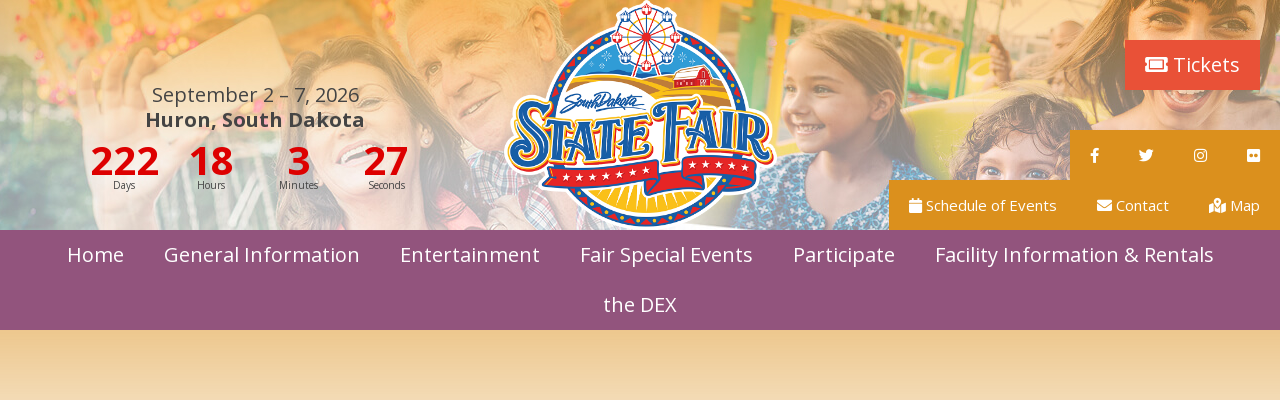

--- FILE ---
content_type: text/html; charset=UTF-8
request_url: https://www.sdstatefair.com/events/event/807/
body_size: 9198
content:
<!doctype html>
<html lang="en">
    <head>
		
		<!-- Global site tag (gtag.js) - Google Analytics -->
		<script async src="https://www.googletagmanager.com/gtag/js?id=G-TSCWHLLLW2"></script>
		<script>
		  window.dataLayer = window.dataLayer || [];
		  function gtag(){dataLayer.push(arguments);}
		  gtag('js', new Date());

		  gtag('config', 'G-TSCWHLLLW2');
		</script>
		
		<!-- Google Tag Manager -->
		<script>(function(w,d,s,l,i){w[l]=w[l]||[];w[l].push({'gtm.start':
		new Date().getTime(),event:'gtm.js'});var f=d.getElementsByTagName(s)[0],
		j=d.createElement(s),dl=l!='dataLayer'?'&l='+l:'';j.async=true;j.src=
		'https://www.googletagmanager.com/gtm.js?id='+i+dl;f.parentNode.insertBefore(j,f);
		})(window,document,'script','dataLayer','GTM-T2GGCD3');</script>
		<!-- End Google Tag Manager -->
		
        <meta charset="utf-8">
        <meta name="viewport" content="width=device-width">
        <title>Events | South Dakota State Fair</title>
        <meta name="description" content="">
        <link rel="stylesheet" href="https://fonts.googleapis.com/css2?family=Open+Sans:wght@400;600;700&amp;display=swap">
        <link rel="stylesheet" href="https://cdnjs.cloudflare.com/ajax/libs/font-awesome/5.13.0/css/all.min.css">
        <link rel="stylesheet" href="https://cdnjs.cloudflare.com/ajax/libs/twitter-bootstrap/4.4.0/css/bootstrap.min.css">
        <link rel="stylesheet" href="/theme/default/css/global.css">
		<link rel="icon" type="image/x-icon" href="/favicon.ico?ver=031424">
        <style>
            @media (max-width:1200px){
                body {background-image:url('/theme/default/images/bg-mobile-splash.jpg'); background-size:100% auto; background-position:top center; background-attachment:fixed;}
            }
            .pfcms-edit-widget-button {position:absolute; top:0; right:0; background-color:#fff; font-size:.75rem; padding:0.25rem 0.5rem;}
        </style>
        
        <script src="https://cdnjs.cloudflare.com/ajax/libs/jquery/3.5.1/jquery.min.js"></script>
        
        <script>
            var $body = $('body');
            var $window = $(window);
        </script>

        <!-- Facebook Pixel Code -->
        <script>
			!function(f,b,e,v,n,t,s)
			{if(f.fbq)return;n=f.fbq=function(){n.callMethod?
			n.callMethod.apply(n,arguments):n.queue.push(arguments)};
			if(!f._fbq)f._fbq=n;n.push=n;n.loaded=!0;n.version='2.0';
			n.queue=[];t=b.createElement(e);t.async=!0;
			t.src=v;s=b.getElementsByTagName(e)[0];
			s.parentNode.insertBefore(t,s)}(window, document,'script',
			'https://connect.facebook.net/en_US/fbevents.js');
			fbq('init', '2678441825746283');
			fbq('track', 'PageView');
        </script>
        <!-- End Facebook Pixel Code -->
<script>
  (function(i,s,o,g,r,a,m){i['GoogleAnalyticsObject']=r;i[r]=i[r]||function(){
  (i[r].q=i[r].q||[]).push(arguments)},i[r].l=1*new Date();a=s.createElement(o),
  m=s.getElementsByTagName(o)[0];a.async=1;a.src=g;m.parentNode.insertBefore(a,m)
  })(window,document,'script','https://www.google-analytics.com/analytics.js','ga');

  ga('create', 'UA-51474225-1', 'sdstatefair.com');
  ga('send', 'pageview');
</script>
<style>
    .grandstand-act img:first-of-type {margin-bottom:1rem;}
    .grandstand-act_links a {display:inline-block; margin-bottom:5px; background-color:rgb(219,144,29); color:#fff; padding:5px 20px; text-decoration:none;}
    .grandstand-act_links a:hover {background-color:rgb(233,81,55);}
</style>
<style>
    .image-link-032022 {display:inline-block; width:49%; min-height:200px; text-align:center; position:relative; overflow:hidden;}
    .image-link-032022 img {max-width:100%; height:auto;}
    .image-link-032022 a {display:block; padding:0.5rem; position:relative; z-index:10; color:#fff; text-shadow: 0 0 2px #000; text-transform:uppercase;}
    .js.image-link-032022 a {position:absolute; left:0; top:50%; width:100%; transform:translateY(-50%); text-decoration:none!important; font-weight:700;}
    .js-image-link-032022_image {position:absolute; background-size:cover; background-position:center center; filter:blur(2px); top:0; left:0; right:0; bottom:0; transition:filter 0.5s ease;}
    .js.image-link-032022:not(.image-link-032022_disabled):hover .js-image-link-032022_image {filter:blur(20px);}
    @media (min-width:800px){
        .image-link-032022 {width:24%;}
        .image-link-032022 a {font-size:150%;}
    }
    .image-link-032022.image-link-032022_disabled:after {content:''; position:absolute; background-color:rgba(0,0,0,0.5); top:0; left:0; right:0; bottom:0; z-index: 10;}
</style>
        <meta name="robots" content="noindex"    </head>

    <body>
	
	<div>
		<a class="skip-link" href='#content' alt="Click to Skip to content.">Skip to content</a>
		<a class="skip-link" href='/site-map' alt="Click to view the site map.">Site Map</a>
	</div>
	<style>
		.skip-link { position: absolute; transform: translateY(-100%); z-index: 99999; }
		.skip-link:focus { background-color: #fff; color: #222 !important; padding: 5px 10px; top:5px; Left: 5px; transform: translateY(0); }
	</style>
	
		<!-- Google Tag Manager (noscript) -->
		<noscript><iframe src="https://www.googletagmanager.com/ns.html?id=GTM-T2GGCD3"
		height="0" width="0" style="display:none;visibility:hidden"></iframe></noscript>
		<!-- End Google Tag Manager (noscript) -->
	
        <!-- Facebook Pixel Code -->
        <noscript><img height="1" width="1" style="display:none" src="https://www.facebook.com/tr?id=2678441825746283&ev=PageView&noscript=1" /></noscript>
        <!-- End Facebook Pixel Code -->
    <button class="site-nav_trigger" id="site-nav_trigger"><i class="fas fa-bars"></i></button>
    <script>
        $(function(){
            var open = false;
            var $nav = $('#mobile-site-nav');
            $('#site-nav_trigger').on('click', function(e){
                e.preventDefault();
                e.stopPropagation();
                if (open){
                    $nav.removeClass('open');
                    $body.removeClass('no-scroll');
                    open = false;    
                } else {
                    $nav.addClass('open');
                    $body.addClass('no-scroll');
                    open = true;
                }
            });
            
            var $navItems = $('#mobile-site-nav > li');
            $navItems.each(function(index, element){
                var $navItem = $(element);
                var $navItemChild = $navItem.find('ul');
                if ($navItemChild.length){
                    var navItemChildOpen = false;
                    var $trigger = $('<button>+</button>').on('click', function(e){
                        e.preventDefault();
                        e.stopPropagation();
                        if (navItemChildOpen){
                            $navItemChild.removeClass('open');
                            navItemChildOpen = false;                            
                        } else {
                            $navItemChild.addClass('open');
                            navItemChildOpen = true;
                        }
                    });
                    $navItem.append($trigger);
                }
            });
        });
    </script>

    <style>
        .site-header_logo a {background-image:url(/assets/images/uploads/Fair-Logos/sdsf-logo.png); max-width:300px;}
        .site-nav_pre {font-size: 75%;}
    </style>
        <header class="site-header">
            <div class="site-header_logo">
                <a href="/" title="South Dakota State Fair Logo">South Dakota State Fair</a>
            </div>

            <div class="site-header_countdown"> 
                <div class="date">September 2 – 7, 2026</div>
                <div class="location">Huron, South Dakota</div>
                <div id="site-header_countdown"></div>
                <script src="https://cdnjs.cloudflare.com/ajax/libs/jquery-countdown/2.1.0/js/jquery.plugin.min.js"></script>
                <script src="https://cdnjs.cloudflare.com/ajax/libs/jquery-countdown/2.1.0/js/jquery.countdown.min.js"></script>
                <script>
                    $('#site-header_countdown').countdown({
                		/* Year, Month (0-index), Day, Hours, Minutes */
                        until: new Date(2026, 9 - 1, 2, 7, 0),
                		padZeroes: false,
                		significant: 4
                	});
                </script>
            </div>
            
            				<style>
					#tickets-button-2021 {position:absolute; top:2rem; right:1rem; color:#fff; background-color:rgb(233,81,55); padding:0.5rem 1rem; text-decoration:none; display:inline-block;}
					@media (max-width:1200px){
						.site-header {height:32vh;}
						#tickets-button-2021 {
							top: auto;
							right: 50%;
							display: block;
							width: 150px;
							text-align: center;
							bottom: 0;
							margin-right: -75px;
						}
					}
				</style>
				<!--<a id="tickets-button-2021" href="https://flic.kr/s/aHBqjBGiPG " title="Click this link to view 2024 Meet & Greet Photos." target="_blank">2024 Meet & Greet Photos</a><br />-->
				<a id="tickets-button-2021" href="https://www.etix.com/ticket/o/4564/SDStateFair?cobrand=southdakota" title="Click this link to purchase tickets." target="_blank"><i class="fas fa-ticket-alt"></i> Tickets</a>
                    </header>
        <style>
    .site-nav {background-color:rgb(146,84,125); color:#fff;}
    .site-nav.header {position:fixed; bottom:0; left:0; width:100%; z-index:10000;}
    #site-nav {display:none;}
    #mobile-site-nav {position:fixed; top:calc(100% + 2.8rem); width:100%; background-color:rgb(146,84,125); color:#fff; transform:translateY(0); transition:transform 0.5s ease; height:calc(100% - 7.5rem); overflow-y:auto; padding:20px 0 0 0; margin:2.5rem 0 0 0;}
    #mobile-site-nav.open {transform:translateY(-100vh);}
    #mobile-site-nav ul {max-height:0; transition:max-height 0.5s ease; overflow:hidden;}
    #mobile-site-nav ul.open {max-height:100vh;}
    #mobile-site-nav li {display:block; position:relative;}
    #mobile-site-nav button {position:absolute; top:0; right:0; height:2rem; width:2rem; color:#fff; background-color:rgba(0,0,0,0.5); border:0; display:block;}
    #mobile-site-nav a {display:block; padding:0.5rem 1rem; text-decoration:none; color:#fff; height:100%;}
    .site-nav.footer ul {padding:0; margin:0; text-align:center;}
    .site-nav.footer a {display:block; padding:0.5rem 1rem; text-decoration:none; color:#fff; height:100%;}
    
    @media (min-width:1200px){
        .site-nav.header {position:relative; bottom:auto; width:auto;}
        #mobile-site-nav {display:none;}
        /*#site-nav {position:static; display:flex; top:auto; height:auto; overflow-y:visible; justify-content:center; width:100%; padding:0; margin:0;}*/
        #site-nav {position:static; display:block; top:auto; height:auto; overflow-y:visible; text-align:center; width:100%; padding:0; margin:0;}
        
        #site-nav > li {transition:background-color 0.5s ease; position:static; display:inline-block;}
        #site-nav > li:hover {background-color:rgb(233,81,55);}
        #site-nav > li > a {text-align:center; position:relative; z-index:10; display:block; padding:0.5rem 1rem; text-decoration:none; color:#fff; height:100%;}
        
        #site-nav .t2_parent {display:block; text-align:center; position:absolute; top:100%; left:0; width:100%; background: rgb(255,255,255); padding:2rem; justify-content:center; border-bottom:1px solid rgb(146,84,125,0.25); opacity:0; transform:scaleY(0); transition:transform 0.5s ease, opacity 0.5s ease; z-index:100;}
        #site-nav .t2_parent:before {content:''; position:absolute; top:0; left:0; width:100%; height:100%; background:linear-gradient(180deg, rgba(146,84,125,0.25) 0%, rgba(255,255,255,1) 10rem, rgba(255,255,255,1) 100%); z-index:-10;}
        #site-nav .t2_parent.open {opacity:1; transform:scaleY(1)}
        
        #site-nav .t2_parent > li {display:inline-block; vertical-align:top;}
        #site-nav .t2_parent > li > a {text-align:left; position:relative; z-index:10; display:block; padding:0.5rem 1rem; text-decoration:none; color:rgb(146,84,125);}
        
        #site-nav .t3_parent {text-align:left; font-size:75%; padding-left:1rem;}
        #site-nav .t3_parent > li {list-style:none;}
        /*
        
        
        #site-nav li > ul > li {display:block; width:25%; position:relative; z-index:10;}
        #site-nav li > ul > li:before,
        #site-nav li > ul > li:after {content:''; position:absolute; top:0; width:1px; height:100%; background-color:rgba(146,84,125,0.25);}
        #site-nav li > ul > li:before {left:0;}
        #site-nav li > ul > li:after {right:-1px;}
        #site-nav li > ul > li:hover {background-color:transparent;}
        #site-nav li > ul a {color:rgb(146,84,125);}
        #site-nav li > ul a:hover {color:rgb(233,81,55); background-color:transparent;}*/
        .site-nav.footer li {display:inline-block;} 
    }
</style>
<nav class="site-nav header">


    <ul id="site-nav">
<li><a class="t1" href="/home/">Home</a></li><li><a class="t1" href="/general-information/">General Information</a><ul class="t2_parent"><li><a class="t2" href="/general-information/about-us/">About Us</a><ul class="t3_parent"><li><a class="t3" href="/general-information/about-us/backrest-program/">Backrest Program</a></li><li><a class="t3" href="/general-information/about-us/commission/">Commission</a></li><li><a class="t3" href="/general-information/about-us/contact-us/">Contact Us</a></li><li><a class="t3" href="/general-information/about-us/employment/">Employment</a></li><li><a class="t3" href="/general-information/about-us/history/">History</a></li><li><a class="t3" href="/general-information/about-us/merchandise/">Merchandise</a></li><li><a class="t3" href="/general-information/about-us/miss-south-dakota-state-fair/">Miss South Dakota State Fair</a></li><li><a class="t3" href="https://www.flickr.com/photos/sdstatefair/sets/" target="_blank">Photo Gallery</a></li><li><a class="t3" href="/general-information/about-us/press-room/">Press Room</a></li><li><a class="t3" href="/general-information/about-us/policies/">Policies</a></li></ul></li><li><a class="t2" href="/general-information/admission/">Admission</a><ul class="t3_parent"><li><a class="t3" href="/general-information/admission/discounts-daily-promotions/">Discounts/Daily Promotions</a></li><li><a class="t3" href="/general-information/admission/hours-pricing/">Hours/Pricing</a></li></ul></li><li><a class="t2" href="/general-information/schedule/">Schedule</a><ul class="t3_parent"><li><a class="t3" href="/general-information/schedule/arts-and-education-building/">Arts and Education Building</a></li><li><a class="t3" href="/grandstand/">Grandstand</a></li><li><a class="t3" href="/general-information/schedule/horticulture-building/">Horticulture Building</a></li><li><a class="t3" href="/general-information/schedule/schedule-of-events/">Schedule of Events</a></li><li><a class="t3" href="/general-information/schedule/horizons-hall/">Horizons Hall</a></li></ul></li><li><a class="t2" href="/general-information/guest-services/">Guest Services</a><ul class="t3_parent"><li><a class="t3" href="/general-information/guest-services/camping/">Camping</a></li><li><a class="t3" href="/general-information/guest-services/fair-services/">Fair Services</a></li><li><a class="t3" href="/general-information/guest-services/lodging/">Lodging</a></li></ul></li><li><a class="t2" href="/general-information/education/">Education</a><ul class="t3_parent"><li><a class="t3" href="/general-information/education/education-division/">Education Division</a></li><li><a class="t3" href="/general-information/education/ffa-ag-adventure-center/">FFA Ag Adventure Center</a></li><li><a class="t3" href="/general-information/education/read-and-win/">Read and Win</a></li><li><a class="t3" href="/general-information/education/south-dakotas-largest-classroom/">South Dakota&#039;s Largest Classroom</a></li></ul></li><li><a class="t2" href="/general-information/south-dakota-state-fair-foundation/">South Dakota State Fair Foundation</a><ul class="t3_parent"><li><a class="t3" href="/general-information/south-dakota-state-fair-foundation/friends-of-the-fair/">Friends of the Fair</a></li><li><a class="t3" href="/general-information/south-dakota-state-fair-foundation/brand-wall/">Brand Wall</a></li><li><a class="t3" href="/general-information/south-dakota-state-fair-foundation/brand-wall-at-the-dex-donation-form/">Brand Wall at the DEX Donation Form</a></li></ul></li><li><a class="t2" href="/general-information/sponsors/">Sponsors</a></li><li><a class="t2" href="/general-information/stay-informed/">Stay Informed</a></li></ul></li><li><a class="t1" href="/entertainment/">Entertainment</a><ul class="t2_parent"><li><a style="color:#fff" class="btn btn-primary" href="/tickets/" title="Click this link to purchase tickets." target="_blank"><i class="fas fa-ticket-alt"></i> Tickets</a></li><li><a class="t2" href="/grandstand/">Grandstand</a></li><li><a class="t2" href="/entertainment/free-stages/">Free Stages</a><ul class="t3_parent"><li><a class="t3" href="/entertainment/free-stages/beer-garden/">Beer Garden</a></li><li><a class="t3" href="/entertainment/free-stages/centennial-stage/">Centennial Stage</a></li><li><a class="t3" href="/entertainment/free-stages/desmet-farm-mutual-insurance-stage/">DeSmet Farm Mutual Insurance Stage</a></li><li><a class="t3" href="/entertainment/free-stages/farm-bureau-dakotaland-stage/">Farm Bureau Dakotaland Stage</a></li><li><a class="t3" href="/entertainment/free-stages/midway-roadhouse/">Midway Roadhouse</a></li><li><a class="t3" href="/entertainment/free-stages/northwestern-energy-freedom-stage/">NorthWestern Energy Freedom Stage</a></li></ul></li><li><a class="t2" href="/entertainment/attractions/">Attractions</a><ul class="t3_parent"><li><a class="t3" href="/entertainment/attractions/antique-tractor-display/">Antique Tractor Display</a></li><li><a class="t3" href="/entertainment/attractions/carnival/">Carnival</a></li><li><a class="t3" href="/entertainment/attractions/game-fish-and-parks/">Game, Fish and Parks</a></li><li><a class="t3" href="/entertainment/attractions/grounds-strolling/">Grounds/Strolling</a></li><li><a class="t3" href="https://www.sdstatefair.com/general-information/education/ffa-ag-adventure-center/">FFA Ag Adventure Center</a></li><li><a class="t3" href="/entertainment/attractions/food/">Food</a></li><li><a class="t3" href="/entertainment/attractions/tap-haus/">Tap Haus</a></li><li><a class="t3" href="/entertainment/attractions/wine-pavilion/">Wine Pavilion</a></li><li><a class="t3" href="/entertainment/attractions/the-backyard/">The Backyard</a></li><li><a class="t3" href="/entertainment/attractions/sensory-friendly-morning/">Sensory Friendly Morning</a></li></ul></li></ul></li><li><a class="t1" href="/fair-special-events/">Fair Special Events</a><ul class="t2_parent"><li><a class="t2" href="/fair-special-events/specialty/">Specialty</a><ul class="t3_parent"><li><a class="t3" href="/fair-special-events/specialty/amateur-winemaking-contest/">Amateur Winemaking Contest</a></li><li><a class="t3" href="/fair-special-events/specialty/antique-tractor-show/">Old Iron Glory Antique Tractor Show</a></li><li><a class="t3" href="/fair-special-events/specialty/classic-car-show/">America250 Car Classic</a></li><li><a class="t3" href="/fair-special-events/specialty/diaper-derby/">Diaper Derby</a></li><li><a class="t3" href="/fair-special-events/specialty/greater-midwest-heirloom-recipe-contest/">Greater Midwest Heirloom Recipe Contest</a></li><li><a class="t3" href="/fair-special-events/specialty/grocery-bagging-competition-/">Grocery Bagging Competition</a></li><li><a class="t3" href="/fair-special-events/specialty/karaoke-rendezvous/">Karaoke Rendezvous</a></li><li><a class="t3" href="/fair-special-events/specialty/kids-pedal-pull/">Kids Pedal Pull</a></li><li><a class="t3" href="/fair-special-events/specialty/lego-competition/">Lego Competition</a></li><li><a class="t3" href="/general-information/about-us/miss-south-dakota-state-fair/">Miss South Dakota State Fair Scholarship Competition</a></li><li><a class="t3" href="/fair-special-events/specialty/salute-to-veterans/">Salute to Veterans</a></li><li><a class="t3" href="/fair-special-events/specialty/south-dakota-auctioneers-association-state-bid-calling-championship/">South Dakota Auctioneers Association State Bid Calling Championship</a></li><li><a class="t3" href="/fair-special-events/specialty/south-dakota-farm-and-ranch-recognition-program/">South Dakota Farm and Ranch Recognition Program</a></li><li><a class="t3" href="/fair-special-events/specialty/legoland/">LEGO LAND</a></li><li><a class="t3" href="/fair-special-events/specialty/america250-trash-to-treasure-contest/">America250 Trash to Treasure Contest</a></li></ul></li><li><a class="t2" href="/fair-special-events/livestock/">Livestock</a><ul class="t3_parent"><li><a class="t3" href="/fair-special-events/livestock/rodney-yost-horsemanship-demonstration/">Rodney Yost Horsemanship Demonstration</a></li><li><a class="t3" href="/fair-special-events/livestock/ranch-rodeo/">Ranch Rodeo</a></li><li><a class="t3" href="/fair-special-events/livestock/south-dakota-timed-event-championship/">South Dakota Timed Event Championship Rodeo</a></li><li><a class="t3" href="/fair-special-events/livestock/south-dakota-stock-dog-association-stock-dog-trials/">South Dakota Stock Dog Association Stock Dog Trials</a></li><li><a class="t3" href="/fair-special-events/livestock/team-roping/">Team Roping</a></li><li><a class="t3" href="/fair-special-events/livestock/draft-horses/">Draft Horses</a></li><li><a class="t3" href="/fair-special-events/livestock/heartland-hustle/">Heartland Hustle</a></li><li><a class="t3" href="/fair-special-events/livestock/breakaway-roping/">Breakaway Roping</a></li></ul></li></ul></li><li><a class="t1" href="/participate/">Participate</a><ul class="t2_parent"><li><a class="t2" href="/general-information/sponsors/">Sponsors</a></li><li><a class="t2" href="/participate/competitive-exhibits/">Competitive Exhibits</a><ul class="t3_parent"><li><a class="t3" href="/participate/competitive-exhibits/open-class-livestock/">Open Class Livestock</a></li><li><a class="t3" href="/participate/competitive-exhibits/open-class-static/">Open Class Static</a></li><li><a class="t3" href="https://extension.sdstate.edu/state-fair" target="_blank">4-H</a></li><li><a class="t3" href="/participate/competitive-exhibits/education/">Education</a></li><li><a class="t3" href="/assets/docs/uploads/2025-books/2025-sd-state-fair-ffa-book.pdf" target="_blank">FFA</a></li></ul></li><li><a class="t2" href="/participate/vendors/">Vendors</a></li></ul></li><li><a class="t1" href="/facility-information-rentals/">Facility Information &amp; Rentals</a><ul class="t2_parent"><li><a class="t2" href="/facility-information-rentals/year-round-calendar/">Year Round Calendar</a><ul class="t3_parent"><li><a class="t3" href="/facility-information-rentals/year-round-calendar/full-calendar/">Full Calendar</a></li><li><a class="t3" href="http://www.wheeljam.com" target="_blank">Wheel Jam</a></li><li><a class="t3" href="https://www.dakotastatefairspeedway.com/">Dakota State Fair Speedway</a></li></ul></li><li><a class="t2" href="/facility-information-rentals/camping/">Camping</a><ul class="t3_parent"><li><a class="t3" href="/facility-information-rentals/camping/year-round/">Year Round</a></li><li><a class="t3" href="/general-information/guest-services/camping/">State Fair</a></li></ul></li><li><a class="t2" href="/facility-information-rentals/rental-information/">Rental Information</a><ul class="t3_parent"><li><a class="t3" href="/facility-information-rentals/rental-information/cold-storage/">Cold Storage</a></li></ul></li></ul></li><li><a class="t1" href="/thedex/">the DEX</a><ul class="t2_parent"><li><a class="t2" href="/thedex/" target="_top">the DEX</a></li><li><a class="t2" href="/thedex/sodaknational/">SoDak National</a></li></ul></li>    </ul>

<ul id="mobile-site-nav">
<li><a href="/home/">Home</a></li><li><a href="/general-information/">General Information</a><ul><li><a href="/general-information/about-us/">About Us</a></li><li><a href="/general-information/admission/">Admission</a></li><li><a href="/general-information/schedule/">Schedule</a></li><li><a href="/general-information/guest-services/">Guest Services</a></li><li><a href="/general-information/education/">Education</a></li><li><a href="/general-information/south-dakota-state-fair-foundation/">South Dakota State Fair Foundation</a></li><li><a href="/general-information/sponsors/">Sponsors</a></li><li><a href="/general-information/stay-informed/">Stay Informed</a></li></ul></li><li><a href="/entertainment/">Entertainment</a><ul><li><a href="/grandstand/">Grandstand</a></li><li><a href="/entertainment/free-stages/">Free Stages</a></li><li><a href="/entertainment/attractions/">Attractions</a></li></ul></li><li><a href="/fair-special-events/">Fair Special Events</a><ul><li><a href="/fair-special-events/specialty/">Specialty</a></li><li><a href="/fair-special-events/livestock/">Livestock</a></li></ul></li><li><a href="/participate/">Participate</a><ul><li><a href="/general-information/sponsors/">Sponsors</a></li><li><a href="/participate/competitive-exhibits/">Competitive Exhibits</a></li><li><a href="/participate/vendors/">Vendors</a></li></ul></li><li><a href="/facility-information-rentals/">Facility Information &amp; Rentals</a><ul><li><a href="/facility-information-rentals/year-round-calendar/">Year Round Calendar</a></li><li><a href="/facility-information-rentals/camping/">Camping</a></li><li><a href="/facility-information-rentals/rental-information/">Rental Information</a></li></ul></li><li><a href="/thedex/">the DEX</a><ul><li><a href="/thedex/" target="_top">the DEX</a></li><li><a href="/thedex/sodaknational/">SoDak National</a></li></ul></li>    </ul>
 
    <style>
        .site-nav_pre {background-color:rgb(219,144,29); color:#fff; text-align:center; display:table; width:100%; position:relative; z-index:10; height:2.5rem; table-layout:fixed;}
        .site-nav_pre a {background-color:rgb(219,144,29); color:#fff; text-decoration:none; display:table-cell; vertical-align:middle; padding:0.5rem 1rem; line-height:1.25;}
        .site-nav_pre a:hover {background-color:rgb(233,81,55);}
        .site-nav_pre span {display:none;}
        
        .site-nav_pre.social {display:block;}
        .site-nav_pre.social a {display:inline-block;}
        @media (min-width:1200px){
            .site-nav_pre span {display:inline;}
            .site-nav .site-nav_pre {position:absolute; bottom:100%; right:0; width:auto; height:2.5rem;}
            .site-nav .site-nav_pre.social {bottom:auto; bottom:100%; margin-bottom:2.5rem;}
            .site-nav_pre.social {display:table;}
            .site-nav_pre.social a {display:table-cell;}
        }
    </style>
    
    <div class="site-nav_pre">
        <a href="/general-information/schedule/schedule-of-events/" title="Click this link to view schedule of events"><i class="fas fa-calendar"></i> Schedule of Events</a>
        <a href="/contact/" title="Click this link to Contact the South Dakota State Fair Offices."><i class="fas fa-envelope"></i> Contact</a>
        <a href="/map/" target="sdstatefair.com" title="Click this link to view a map of the SOuth Dakota State Fairgrounds."><i class="fas fa-map-marked-alt"></i> Map</a>
    </div>
    <div class="site-nav_pre social">
        <a title="Facebook" href="https://www.facebook.com/SDStateFair" target="facebook.com" alt="Click to visit the South Dakota State Fair Facebook page."><i class="fab fa-facebook-f"></i></a>
        <a title="Twitter" href="https://twitter.com/#!/SDStateFair" target="twitter.com" alt="Click to visit the South Dakota State Fair Twitter page."><i class="fab fa-twitter"></i></a>
        <a title="Instagram" href="https://www.instagram.com/sdstatefair" target="instagram.com" alt="Click to visit the South Dakota State Fair Instagram page."><i class="fab fa-instagram"></i></a>
        <a title="Flickr" href="https://www.flickr.com/photos/sdstatefair/sets/" target="flickr.com"  alt="Click to visit the South Dakota State Fair Flicker account."><i class="fab fa-flickr"></i></a>
    </div>
</nav>

<script>
$(function(){
    var $dropDownButtons = $('.t1');
    var $dropDowns = $('.t2_parent');
    var openDropDown = -1;
    
    $dropDownButtons.each(function(index, element){
        var $dropDownButton = $(this);
        var $dropDown = $dropDownButton.next('.t2_parent');
        var thisDropDown = index;
        
        if ($dropDown.length){
            $dropDownButton.on('click', function(e){
                e.preventDefault();
                e.stopPropagation();
                $dropDownButtons.removeClass('selected');
                $dropDowns.removeClass('open');
                if (openDropDown == thisDropDown){
                    openDropDown = -1;
                } else {
                    $dropDownButton.addClass('selected');
                    $dropDown.addClass('open');   
                    openDropDown = thisDropDown;
                }
            });
        }
    });

    $(document).on('click', function(e){
        if (openDropDown != -1){
            $dropDownButtons.removeClass('selected');
            $dropDowns.removeClass('open');
            openDropDown = -1;
        }
    });
});    
</script>
<style>
    .site-content {min-height:100vh; padding:4rem 1rem; background:rgb(255,255,255); background:linear-gradient(0deg, rgba(219,144,29,0.5) 0%, rgba(255,255,255,1) 10rem, rgba(255,255,255,1) calc(100% - 10rem), rgba(219,144,29,0) 100%);}
    @media (min-width:1200px){
        .site-content {background: linear-gradient(0deg, rgba(219,144,29,0.5) 0%, rgba(255,255,255,1) 10rem, rgba(255,255,255,1) calc(100% - 10rem), rgba(219,144,29,0.5) 100%);}
    }
    .page-image {height:400px; background-position:center center; background-repeat:no-repeat; margin-bottom:2rem; }
</style>

<main id="content" class="site-content">
    <article>
        <div class="container">
            <header>
                                <style>
    .breadcrumb {position:relative; z-index:1000; background-color:transparent; padding:0; font-size:0.75rem;}
    .breadcrumb-item {display:inline-block; padding:0.5rem 0;}
    .breadcrumb-item > a {display:inline-block; padding:0.5rem 1rem; color:rgb(233,81,55); background-color:rgba(255,255,255,0.5); text-decoration:none; border:1px solid rgba(233,81,55,0.25);}
    .breadcrumb-item > .selected,
    .breadcrumb-item > a:hover {background-color:rgb(233,81,55); color:#fff;}
    .breadcrumb-item ul {position:absolute; top:100%; left:0; background-color:#fff; padding:0; width:100%; border:1px solid rgba(219,144,29,0.25); opacity:0; transform:scaleY(0); transition:transform 0.5s ease, opacity 0.5s ease;}
    .breadcrumb-item ul.open {opacity:1; transform:scaleY(1);}
    .breadcrumb-item ul li {list-style:none;}
    .breadcrumb-item ul li a {display:block; padding:0.5rem 1rem; text-decoration:none; font-size:1rem;}
    .breadcrumb-item ul li .current {color:#fff; background-color:rgb(219,144,29);}
    .breadcrumb-item ul li a:hover {color:#fff; background-color:rgb(233,81,55);}
</style>

            </header>
            <div>
                                            </div>
        </div>
        <footer>
                    </footer>
    </article>
</main>
<style>
.site-nav.footer a:hover {background-color:rgb(233,81,55);}
</style>
<nav class="site-nav footer">
    <ul>
        <li><a href="https://sd.gov/privacy.aspx" target="sd.gov">Privacy</a></li>
        <li><a href="https://sd.gov/disclaim.aspx" target="sd.gov">Policy Disclaimer</a></li>
        <li><a href="https://sd.gov/accpolicy.aspx" target="sd.gov">Accessibility</a></li>
        <li><a href="https://danr.sd.gov/default.aspx" target="danr.sd.gov">SD Dept of Ag and Natural Resources</a></li>
    </ul>
</nav>

<style>
    .site-footer {padding:2rem; background-color:#fff; padding-bottom:6rem;}
    @media (min-width:1200px){
        .site-footer {display:flex; align-items:center; padding-bottom:2rem;}
    }
</style>
<footer class="site-footer">
    <div class="text-center">
        <img src="/assets/images/uploads/logos/logo-full-stars.png">
    </div>
    <div class="p-4">
        <div class="font-weight-bold">Mission Statement</div>
        <p class="mb-0">The South Dakota State Fair Park is a multi-purpose, year-round facility focusing on agricultural, equestrian, youth, cultural and community events that are family friendly and showcase the best of the great state of South Dakota.</p>
    </div>
</footer>

<div id="event-modal" class="modal fade bd-example-modal-lg" tabindex="-1" role="dialog" aria-hidden="true">
<div class="modal-dialog modal-lg">
    <div class="modal-content">
<div class="modal-header">
        <button type="button" class="close" data-dismiss="modal" aria-label="Close">
          <span aria-hidden="true">&times;</span>
        </button>
      </div>
        <div id="event-modal-content" class="modal-body"></div>
    </div>
  </div>
</div>
<script src="https://cdnjs.cloudflare.com/ajax/libs/twitter-bootstrap/4.4.0/js/bootstrap.min.js"></script>
<script>
$(function(){
    var $loadTarget = $('#event-modal-content');
    var $eventModal = $('#event-modal');
    $('[data-show-event-modal]').each(function(index, element){
        var $this = $(element);
        $this.on('click', function(e){
            e.preventDefault();
            e.stopPropagation();
            
            var source = $this.data('showEventModal');
            $loadTarget.load(source + ' #single-event', function(){
                $eventModal.modal('show');   
            });
        });
    });
});

$(function(){
    $('table').each(function(index, element){
        var $table = $(element);
        $table.addClass('table');
        $table.wrap('<div class="table-responsive" />');
    });
});
</script>


<script>
$(function(){
    $('.image-link-032022').each(function(index, element){
        var $this = $(this);
        var $image = $this.find('img');
        var $link = $this.find('a');
        $this.addClass('js');
        $image.remove();
        var $jsImage = $('<div class="js-image-link-032022_image" />').css({
            backgroundImage:'url(' + $image.attr('src') + ')'
        });
        $this.prepend($jsImage);
        if ($link.attr('href') != '#'){
            $this.wrap('<a href="' + $link.attr('href') + '" />');
        } else {
            $this.addClass('image-link-032022_disabled');
        }
    });    
});
</script>
<script src="https://cdnjs.cloudflare.com/ajax/libs/slick-carousel/1.8.1/slick.min.js"></script>
<script src="https://cdnjs.cloudflare.com/ajax/libs/magnific-popup.js/1.1.0/jquery.magnific-popup.min.js"></script>

<script>
$(function(){
	//theDex slider
	$('.thedex-slider1').slick({
      autoplay:true,
      centerMode:true,
      variableWidth:true
	});
    $('.thedex-slider1').each(function(index, element){
      $(element).find('.slick-slide:not(.slick-cloned) a').magnificPopup({
      	type: 'image',
      	gallery:{
          enabled:true
      	}
      });
    });
	//end theDex slider
	
	//carnival slider
	$('.carnival-carousel').slick({
		autoplay:true,
		centerMode:true,
		variableWidth:true
	});
	//end carnival slider
	
	$('.dex-images a').magnificPopup({type:'image'});
	$('.shed-images a').magnificPopup({type:'image'});
});
</script>

<script>
// caliber sitewide tracking pixel
!function(s,a,e,v,n,t,z){if(s.saq)return;n=s.saq=function(){n.callMethod?n.callMethod.apply(n,arguments):n.queue.push(arguments)};if(!s._saq)s._saq=n;n.push=n;n.loaded=!0;n.version='1.0';n.queue=[];t=a.createElement(e);t.async=!0;t.src=v;z=a.getElementsByTagName(e)[0];z.parentNode.insertBefore(t,z)}(window,document,'script','https://tags.srv.stackadapt.com/events.js');saq('ts', '8mtlWDeB3CqXZU_TD0uhhw');

document.addEventListener('DOMContentLoaded', function() {
	
	//header buy tickets button
	cal_btns = document.querySelectorAll('header a#tickets-button-2021');
	for (i = 0; i < cal_btns.length; ++i){
		cal_btns[i].addEventListener('click', function(){
			!function(s,a,e,v,n,t,z){if(s.saq)return;n=s.saq=function(){n.callMethod?n.callMethod.apply(n,arguments):n.queue.push(arguments)};if(!s._saq)s._saq=n;n.push=n;n.loaded=!0;n.version='1.0';n.queue=[];t=a.createElement(e);t.async=!0;t.src=v;z=a.getElementsByTagName(e)[0];z.parentNode.insertBefore(t,z)}(window,document,'script','https://tags.srv.stackadapt.com/events.js');saq('conv', '9npU2hbCK65ylRzRx6BBKr');
		});
	}
	
	
	var cur_page = window.location.pathname.toLowerCase();
	
	if(cur_page == '/thedex/'){
		var s = document.createElement("script");
		s.type = "text/javascript";
		s.src = 'https://tag.simpli.fi/sifitag/b36550fc-2907-4d3a-b276-772ee177c9cf';
		document.getElementsByTagName('head')[0].appendChild(s);
	}
	
	if(cur_page == '/facility-information-rentals/rental-information/'){
		$('.carousel').slick({
		  autoplay:true,
		  centerMode:true,
		  variableWidth:true
		});
		$('.carousel').each(function(index, element){
		  $(element).find('.slick-slide:not(.slick-cloned) a').magnificPopup({
			type: 'image',
			gallery:{
			  enabled:true
			}
		  });
		});
		
		'use strict'
		!(function(a, e) {
		if (!a.aap) {
		a.aap = function(e) {
		;(a.acuityAdsEventQueue = a.acuityAdsEventQueue || []).push(e)
		}
		var t = 'script'
		var i = e.createElement(t)
		i.async = true
		i.src = 'https://origin.acuityplatform.com/event/v2/pixel.js'
		var c = e.getElementsByTagName(t)[0]
		c.parentNode.insertBefore(i, c)
		a.acuityPiggybackCallback = function(e) {
		a.acuityParseResponse(e)
		}
		}
		})(window, document)
		aap({ pixelKey: '7866535453152289668' })
	}
	
});
</script>

<!-- Snap Pixel Code -->
<script type='text/javascript'>
(function(e,t,n){if(e.snaptr)return;var a=e.snaptr=function(){a.handleRequest?a.handleRequest.apply(a,arguments):a.queue.push(arguments)};a.queue=[];var s='script';r=t.createElement(s);r.async=!0;r.src=n;var u=t.getElementsByTagName(s)[0];u.parentNode.insertBefore(r,u);})(window,document,'https://sc-static.net/scevent.min.js');
snaptr('init', '1a24a3a9-b402-4ffe-876f-aa6264dfc77b', {});
snaptr('track', 'PAGE_VIEW');
</script>
<!-- End Snap Pixel Code -->

</body>
</html>


--- FILE ---
content_type: text/css
request_url: https://www.sdstatefair.com/theme/default/css/global.css
body_size: 936
content:
@charset "utf-8";
/* CSS Document */

html {font-size:16px;}
@media (min-width:800px){
    html {font-size:20px;}
}
body {font-family: 'Open Sans',sans-serif; color:#444;}
body.no-scroll {overflow:hidden;}

img {max-width:100%; max-height:100%; width:auto; height:auto;}
#home-slider img {max-width:100%; max-height:100%; width:100%; height:auto;}
a {transition:background-color 0.5s ease, color 0.5s ease; color:rgb(219,144,29);}
a:hover {color:rgb(233,81,55);}
h1, h2, .h1, .h2 {font-weight:bold; color:rgb(233,81,55);}
h3, h4, h5, h6, .h3, .h4, .h5, .h6 {color:rgb(233,81,55);}

.btn {border-radius:0; transition:background-color .5s ease, border-color .5s ease;}
.btn-primary {background-color:rgb(233,81,55); border-color:rgb(233,81,55); padding:0.5rem 1rem;}
.btn-primary:hover {background-color:rgb(219,144,29); border-color:rgb(219,144,29);}

.button {display:inline-block; color:#fff; text-decoration:none; text-align:center; vertical-align:middle; cursor:pointer; background-color:rgb(233,81,55); border-color:rgb(233,81,55); padding:0.5rem 1rem; transition:background-color .5s ease, border-color .5s ease;}
.button:hover {background-color:rgb(219,144,29); border-color:rgb(219,144,29); color:#fff; text-decoration:none;}

img.float-left {margin-right:1rem; margin-bottom:1rem; margin-top: 0.5rem;}
img.float-right {margin-left:1rem; margin-bottom:1rem; margin-top: 0.5rem;}

.site-header {position:relative; height:25vh;}
.site-header .site-header_logo {text-align:center; height:80px; width:40%; position:absolute; top:2rem; left:0;}
.site-header_logo a {display:inline-block; width:100%; max-width:400px; height:100%; background-image:url('/assets/images/uploads/2020-sdsf-logo-full-color.png'); background-position:center center; background-size:contain; background-repeat:no-repeat; color:transparent;}
.site-header .site-header_countdown {width:60%; position:absolute; top:2rem; right:0; text-align:center;}
.site-header_countdown .location {font-weight:bold; line-height:1;}
#site-header_countdown .countdown-row {display:table; width:100%; table-layout:fixed; width:100%; max-width:350px; margin-left:auto; margin-right:auto;}
#site-header_countdown .countdown-section {display:table-cell; padding:0.5rem; text-align:center;}
#site-header_countdown .countdown-amount {display:block; color:#d00; line-height:1; font-weight:bold; font-size:150%;}
#site-header_countdown .countdown-period {display:block; font-size:50%; line-height:1;}
.site-nav_trigger {display:block; height:2.5rem; text-decoration:none; color:#fff; width:100%; text-align:center; background-color:rgb(233,81,55); border:0; z-index:10;}

@media (min-width:1200px){
    .site-header {position:relative; height:230px; position:relative; z-index:100; background-image:url('/theme/default/images/bg-header.jpg'); background-size:cover; background-position:center right;}
    .site-header .site-header_logo {height:100%;}
    .site-header .site-header_countdown {}
    #site-header_countdown .countdown-amount {font-size:200%;}

    .site-header .site-header_logo {width:100%; position:relative; top:auto; left:auto;}
    .site-header .site-header_countdown {left:50%; margin-left:-560px; margin-top:40px; width:auto; right:auto;}
    
    .site-nav_trigger {display:none;}
}

.modal {z-index:20000;}
.modal-backdrop {z-index:10000;}
            
.grandstand-act {margin-top:4rem; margin-bottom:4rem; padding-bottom:4rem; border-bottom:1px solid #ddd;}
.grandstand-act:last-of-type {border-bottom:0; padding-bottom:0;}
.grandstand-act_featured-image {margin-bottom:2rem;}
.grandstand-act_date-time {margin-bottom:0.5rem;}
.grandstand-act_prices {margin-bottom:0.5rem;}
.grandstand-act_sponsors {margin-bottom:2rem;}
.grandstand-act_opener {border:1px solid #ddd; padding:1rem; margin-top:1rem;}



--- FILE ---
content_type: text/css
request_url: https://tags.srv.stackadapt.com/sa.css
body_size: -11
content:
:root {
    --sa-uid: '0-782d0e1f-8fe7-5278-583a-99743c911e8d';
}

--- FILE ---
content_type: text/plain; charset=utf-8
request_url: https://tags.srv.stackadapt.com/saq_pxl?uid=8mtlWDeB3CqXZU_TD0uhhw&is_js=true&landing_url=https%3A%2F%2Fwww.sdstatefair.com%2Fevents%2Fevent%2F807%2F&t=Events%20%7C%20South%20Dakota%20State%20Fair&tip=mgpmOKitRHHN2emfSsbemt2FV7Fq995mAKi3IJAfDt4&host=https%3A%2F%2Fwww.sdstatefair.com&l_src=&l_src_d=&u_src=&u_src_d=&shop=false&sa-user-id-v3=s%253AAQAKIAiaCI07tYh3En3qiEJT7U4VYCduobgJi0PN-aG81RKIELcBGAQg_bzIywYwAToE_kXKCEIEVwCDoQ.2EOF0rqb%252BFJHrv8xLMpi7FYk%252F6YCwLdKAXu836CqnCw&sa-user-id-v2=s%253AeC0OH4_nUnhYOpl0PJEejQMPpJE.rbqu6V9BirSsjk%252FYQpUyZhD6kVbHPE4vKmhC%252FcCpw94&sa-user-id=s%253A0-782d0e1f-8fe7-5278-583a-99743c911e8d.2HcKOb1i6KB6XjXJWo6VtDSsa2jD23B4zFMI0BAehfU
body_size: 40
content:
{"conversion_tracker_uids":["SufB6PgDb9JeRwBzUX0tc1"],"retargeting_tracker_uids":["gMDW6axXPG3s79fR61tuLy"],"lookalike_tracker_uids":null}